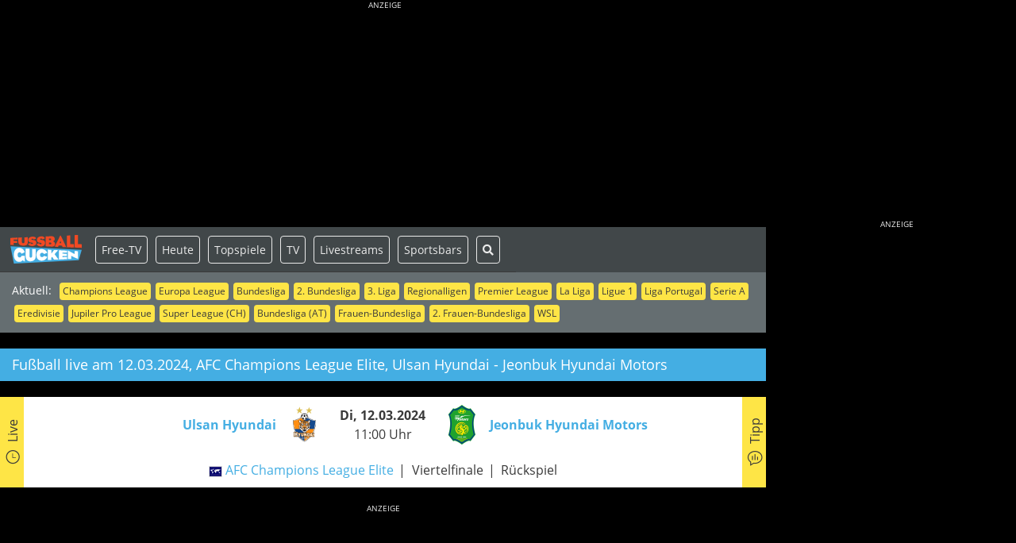

--- FILE ---
content_type: text/html; charset=UTF-8
request_url: https://fussballgucken.info/match/141693/afc-champions-league/ulsan-hyundai-jeonbuk-hyundai-motors
body_size: 7510
content:
<!DOCTYPE html>
<!--[if lt IE 7]>
<html class="no-js lt-ie9 lt-ie8 lt-ie7" lang="de"> <![endif]-->
<!--[if IE 7]>
<html class="no-js lt-ie9 lt-ie8" lang="de"> <![endif]-->
<!--[if IE 8]>
<html class="no-js lt-ie9" lang="de"> <![endif]-->
<!--[if gt IE 8]><!-->
<html class="no-js" lang="de"> <!--<![endif]-->
<head>
<!-- TradeDoubler site verification 3110875 -->
<title>Fu&szlig;ball live | AFC Champions League Elite | Ulsan Hyundai - Jeonbuk Hyundai Motors | Dienstag, 12. M&auml;rz 2024</title>
<meta charset="utf-8">
<meta name="date" content="2024-03-12T00:00:00+01:00" />
<meta name="last-modified" content="2025-01-31T17:03:59+01:00" />
<meta name="robots" content="index, follow" />
<meta name="referrer" content="origin" />
<meta name="google-site-verification" content="eNaRlxqDxNWGf56fopXBCVepbsyds2zEcuuXM8FlHj4" />
<meta name="verification" content="704da1c44bf7aa7b0eac416b21cad65e" />
<meta name="apple-mobile-web-app-title" content="Fugu live" />
<meta name="apple-mobile-web-app-capable" content="yes" />
<meta name="viewport" content="width=device-width, initial-scale=1, user-scalable=yes" />
<meta name="format-detection" content="telephone=no" />
<meta http-equiv="X-UA-Compatible" content="IE=edge" />
<meta name="msapplication-TileImage" content="/img/favicon-144.png" />
<meta property="og:title" content="Fu&szlig;ball live | AFC Champions League Elite | Ulsan Hyundai - Jeonbuk Hyundai Motors | Dienstag, 12. M&auml;rz 2024" />
<meta property="og:type" content="article" />
<meta property="og:image" content="https://fussballgucken.info/img/logo-meta.png" />
<meta property="og:url" content="https://fussballgucken.info/match/141693/afc-champions-league/ulsan-hyundai-jeonbuk-hyundai-motors" />
<meta property="og:description" content="" />
<meta name="twitter:card" content="summary" />
<meta name="twitter:site" content="@soccr" />
<meta name="twitter:title" content="Fu&szlig;ball live | AFC Champions League Elite | Ulsan Hyundai - Jeonbuk Hyundai Motors | Dienstag, 12. M&auml;rz 2024" />
<meta name="twitter:description" content="" />
<meta name="twitter:image" content="https://fussballgucken.info/img/logo-meta.png" />
<link rel="stylesheet" type="text/css" href="/../css/fugu.min.css" />
<link rel="stylesheet" type="text/css" href="/../css/print.min.css" media="print" />
  <!--[if lt IE 9]>
  <script src="/js/html5shiv.min.js"></script>
  <script src="/js/respond.min.js"></script>
  <![endif]-->
  <link rel="author" href="https://plus.google.com/112084677797621212134"/>
  <link rel="publisher" href="https://plus.google.com/112084677797621212134"/>
  <link rel="apple-touch-icon" href="/img/favicon-152.png">
  <link rel="apple-touch-icon" sizes="72x72" href="/img/favicon-72.png">
  <link rel="apple-touch-icon" sizes="114x114" href="/img/favicon-114.png">
  <link rel="apple-touch-icon" sizes="144x144" href="/img/favicon-144.png">
  <link rel="apple-touch-icon-precomposed" href="/img/favicon-152.png">
  <link rel="shortcut icon" href="/img/favicon.ico" type="image/x-icon"/>
  <link rel="canonical" href="https://fussballgucken.info/match/141693/afc-champions-league/ulsan-hyundai-jeonbuk-hyundai-motors" />
  <style type="text/css">
    <!--
    body {
      background: #000000;
    }
    .slider .dots li.active {
      background: #fff;
    }
    -->
  </style>
  <script type="text/javascript">

window.FUGU_INIT=false;window.FUGU_LOAD=false;window.FUGU_LOADED=false;window.addEventListener('load',function(){window.FUGU_LOAD=true;});document.addEventListener('DOMContentLoaded',function(){window.FUGU_LOADED=true;});function waitFor(callback){var t=null;function _waitFor(){if(window.FUGU_INIT&&window.FUGU_LOADED){clearTimeout(t);callback()}else{t=setTimeout(_waitFor,50);}}
_waitFor();}
function attachScripts(scripts){scripts.forEach(function(s){attachScript(s[0],s[1],s[2]);});}
function attachScript(src,async,onload){var script=document.createElement("script");script.src=src;script.async=async||false;script.type="text/javascript";script.onload=onload||undefined;document.head.appendChild(script);}
function loadInit(){let loaded=0;function scriptLoaded(){loaded++;if(loaded===2){loadBase();}}
attachScript("/../js/jquery/jquery.min.js",true,scriptLoaded);attachScript("/../js/gcmp/index.js",true,scriptLoaded);}
function loadBase(){var scripts=[["/../js/gcmp.min.js",true,undefined],["/../js/fugu/fugu.min.js",true,function(){Fugu.init();}],["/../js/bootstrap.min.js",true,undefined],["/../js/owlcarousel.min.js",true,function(){window.FUGU_INIT=true;}],["/../js/popper.min.js",true,undefined],];attachScripts(scripts);}
function gmap(){return null;}</script>
<script type="text/javascript" src="/../js/fugu/init.min.js"></script>
<script type="text/javascript" async src="https://pagead2.googlesyndication.com/pagead/js/adsbygoogle.js?client=ca-pub-2571273637626478" crossorigin="anonymous"></script>
<script type="text/javascript" async src="https://securepubads.g.doubleclick.net/tag/js/gpt.js" crossorigin="anonymous"></script>
<script type="text/javascript" async src="/../js/modernizr.min.js" onload="loadInit()"></script>
</head>

<body class="match has-ads has-skyscraper">
<script type="text/plain" data-type="text/javascript" data-name="analytics">
  window.googletag = window.googletag || { cmd: [] };
</script>
<script async type="text/plain" data-type="text/javascript" data-src="https://www.googletagmanager.com/gtag/js?id=G-25GJKVC0S3" data-name="analytics" crossorigin="anonymous"></script>
<script type="text/plain" data-type="text/javascript" data-name="analytics">
  window.dataLayer = window.dataLayer || [];
  function gtag(){dataLayer.push(arguments);}
  gtag('js', new Date());
  gtag('config', 'G-25GJKVC0S3');
</script>
<script type="text/plain" data-type="text/javascript" data-name="analytics">
  <!--
  var gaProperty = 'UA-4265490-1';
  var disableStr = 'ga-disable-' + gaProperty;
  if (document.cookie.indexOf(disableStr + '=true') > -1) {
    window[disableStr] = true;
  }
  function gaOptout() {
    document.cookie = disableStr + '=true; expires=Thu, 31 Dec 2099 23:59:59 UTC; path=/';
    window[disableStr] = true;
  }
  //-->
</script>
<script type="text/plain" data-type="text/javascript" data-name="analytics">
  <!--
  (function (i, s, o, g, r, a, m){i['GoogleAnalyticsObject']=r;i[r]=i[r]||function(){
  (i[r].q=i[r].q||[]).push(arguments)}, i[r].l = 1 * new Date();
  a = s.createElement(o), m = s.getElementsByTagName(o)[0];
  a.async = 1;
  a.src = g;
  m.parentNode.insertBefore(a, m)
  })
  (window, document, 'script', 'https://www.google-analytics.com/analytics.js', 'ga');
  ga('create', 'UA-4265490-1', 'auto', {legacyCookieDomain: 'fussballgucken.info'});
  ga('set', 'anonymizeIp', true);
  ga('send', 'pageview');
  //-->
</script>

<div id="stage" class="stage">
  <div class="stage-wrapper">
    <div id="adspace-top" class="adspace adspace-top"><div id="skyscraper-top" class="skyscraper skyscraper-top" style="background:transparent;margin:0 auto;text-align:center"><h6 style="text-align: center;"><span style="color: #eaeaea;">ANZEIGE</span></h6><!-- Billboard Desktop oben --><ins class="adsbygoogle"
 style="display:inline-block;width:970px;height:250px"
 data-ad-client="ca-pub-2571273637626478"
 data-ad-slot="9431495761"></ins><script>
 
</script></div></div>    <div class="canvas-wrapper">
      <div id="canvas" class="canvas">
                <nav id="navbar" class="navbar navbar-expand-xl site-navbar navbar-dark" role="navigation">
          <div id="navbar-mobile" class="navbar-mobile touchable">
            <div class="navbar-mobile-left">
              <a href="/" id="logo" title="fussballgucken.info"><img src="/../img/logo.svg" width="90" height="33" class="img-responsive" alt="fussballgucken.info" style="margin: 0 3px;"/></a>
              <a href="/fussball-live-frei-empfangen" class="highlight" title="Heute">Free-TV</a>
              <a href="/fussball-heute" class="highlight" title="Heute">Heute</a>
              <a href="/fussball-alle-termine" class="highlight" title="7 Tage">7 Tage</a>
              <a href="/live-fussball-topspiele" class="highlight" title="Topspiele"><span>Topspiele</span></a>
              <a href="/locations" class="highlight" title="Sportsbars">Sportsbars</a>
              <a href="/news" class="highlight" title="News">News</a>
              <a href="/suche" class="highlight" title="Suche"><i class="fas fa-search"></i></a>
            </div>
            <div class="navbar-mobile-right">
              <button type="button" class="navbar-toggler" data-toggle="collapse" data-target="#navbar-screen" aria-expanded="false" aria-label="Toggle navigation">
                <span class="navbar-toggler-icon"></span>
              </button>
            </div>
          </div>
          <div id="navbar-screen" class="navbar-screen navbar-nav-scroll navbar-collapse collapse">
            <div class="navbar-screen-head" style="display: flex">
              <div id="links" class="links"><span class="links-caption">Aktuell:</span><span class="tags"><a href="/wettbewerb/uefa-champions-league" class="tag" title="Champions League">Champions League</a><a href="/wettbewerb/uefa-europa-league" class="tag" title="Europa League">Europa League</a><a href="/wettbewerb/bundesliga" class="tag" title="Bundesliga">Bundesliga</a><a href="/wettbewerb/2-bundesliga" class="tag" title="2. Bundesliga">2. Bundesliga</a><a href="/wettbewerb/3-liga" class="tag" title="3. Liga">3. Liga</a><a href="/suche?q=regionalliga" class="tag" title="Regionalligen">Regionalligen</a><a href="/wettbewerb/premier-league-england" class="tag" title="Premier League">Premier League</a><a href="/wettbewerb/la-liga-spanien" class="tag" title="La Liga">La Liga</a><a href="/wettbewerb/ligue-1-frankreich" class="tag" title="Ligue 1">Ligue 1</a><a href="/wettbewerb/liga-portugal" class="tag" title="Liga Portugal">Liga Portugal</a><a href="/wettbewerb/serie-a-italien" class="tag" title="Serie A">Serie A</a><a href="/wettbewerb/eredivisie-niederlande" class="tag" title="Eredivisie">Eredivisie</a><a href="/wettbewerb/jupiler-pro-league-belgien" class="tag" title="Jupiler Pro League">Jupiler Pro League</a><a href="/wettbewerb/super-league-schweiz" class="tag" title="Super League (CH)">Super League (CH)</a><a href="/wettbewerb/bundesliga-oesterreich" class="tag" title="Bundesliga (AT)">Bundesliga (AT)</a><a href="/wettbewerb/frauen-bundesliga" class="tag" title="Frauen-Bundesliga">Frauen-Bundesliga</a><a href="/wettbewerb/2-frauen-bundesliga" class="tag" title="2. Frauen-Bundesliga">2. Frauen-Bundesliga</a><a href="/wettbewerb/wsl-women-s-super-league-england" class="tag" title="WSL">WSL</a></span></div>
            </div>
            <div class="navbar-screen-foot">
              <ul class="nav navbar-nav">
                <li class="nav-item shortcuts">
                  <a href="/" id="logo" title="fussballgucken.info"><img src="/../img/logo.svg" width="90" height="33" class="img-responsive" alt="fussballgucken.info" style="margin: 0 3px;"/></a>
                  <a href="/fussball-live-frei-empfangen" class="highlight" title="Free">Free-TV</a>
                  <a href="/fussball-heute" class="highlight" title="Heute">Heute</a>
                  <a href="/live-fussball-topspiele" class="highlight" title="Topspiele">Topspiele</a>
                  <a href="/fussball-im-tv" class="highlight" title="TV">TV</a>
                  <a href="/fussball-im-internet" class="highlight" title="Livestreams">Livestreams</a>
                  <a href="/locations" class="highlight" title="Sportsbars">Sportsbars</a>
                  <a href="/suche" class="highlight" title="Suche"><i class="fas fa-search"></i></a>
                </li>
                <li class="nav-item only-mobile">
                  <a href="/fussball-alle-termine" class="nav-link">7 Tage</a>
                </li>
                <li class="nav-item only-mobile">
                  <a href="/live-fussball-topspiele" class="nav-link" title="Topspiele">Topspiele</a>
                </li>
                <li class="nav-item only-mobile">
                  <a href="/fussball-im-tv" class="nav-link" title="TV-&Uuml;bertragungen">TV-&Uuml;bertragungen</a>
                </li>
                <li class="nav-item only-mobile">
                  <a href="/fussball-im-internet" class="nav-link" title="TV-Livestreams">Livestreams</a>
                </li>
                <li class="nav-item only-mobile">
                  <a href="/fussball-im-radio" class="nav-link" title="Radio-&Uuml;bertragungen">Radio-&Uuml;bertragungen</a>
                </li>
                <li class="nav-item only-mobile">
                  <a href="/locations" class="nav-link" title="Sportsbars">Sportsbars finden</a>
                </li>
                <li class="nav-item only-mobile">
                  <a href="/locations/public-viewing/deutschland#map" class="nav-link" title="Public Viewing finden">Public Viewing finden</a>
                </li>
                <li class="nav-item only-mobile">
                  <a href="/news" class="nav-link" title="News">News</a>
                </li>
                <li class="nav-item only-mobile">
                  <a href="/newsletter" class="nav-link" title="Newsletter">Newsletter</a>
                </li>
              </ul>
            </div>
          </div>
        </nav>
        
<script type="text/javascript">
  <!--
  waitFor(function () {
    $(window).on('resize', function () {
      if (Modernizr.mq("screen and (min-width: 1025px)")) {
        var r = $("#row1, #row3");
        var h = Math.max.apply(null, r.map(function () {
          return $(this).height();
        }).get());
        r.css('height', h);
      } else {
        $('#row1').css('height', '100%');
      }
    }).trigger('resize');
    $('#matchtipp a').on('click', function () {
      Fugu.matchTipp(141693, $(this).attr('rel'));
      return false;
    });
  });
  //-->
</script>
<main id="content" class="content match">
  <div class="inner">
    
    
        <div class="row">
      <div class="col-12">
        <div class="box secondary">
          <h1 class="h4">Fu&szlig;ball live am 12.03.2024, AFC Champions League Elite,<br class="br-sm" /> Ulsan Hyundai - Jeonbuk Hyundai Motors</h1>
        </div>
      </div>
    </div>
    <div class="row">
      <div class="col-12">
        <div class="box white match-header">
          <a href="#coverages" class="vertical-bar left bg-primary" style="width:30px" title="live">
            <span class="vertical-text nowrap"><span class="fg-icon fg-icon-live fg-icon-x4 rotate-90"></span>&nbsp;&nbsp;Live</span>
          </a>
          <div class="row details gap align-items-center" style="margin-left: 20px; margin-right: 20px;">
            <div class="col-3 col-xs-3 col-xm-4 col-md-4 col-lg-5 no-padding">
              <div class="row no-gutters justify-content-end align-items-center">
                <div class="col-auto d-none d-md-flex">
                  <a href="/team/ulsan-hyundai" class="text-break" title="zum Team"><strong>Ulsan Hyundai</strong></a>
                </div>
                <div class="col-auto">
                  <a href="/team/ulsan-hyundai" style="padding-left: 10px" title="zum Team"><img src="/thumbnail.php?image=/public/media/team/001372_logo.png&amp;dim=50" width="50" height="50" alt="Ulsan Hyundai" title="Ulsan Hyundai" /></a>
                </div>
              </div>
              <div class="row no-gutters d-none d-xm-flex d-md-none justify-content-end text-right">
                <div class="col-auto">
                  <a href="/team/ulsan-hyundai" class="text-break" title="zum Team"><strong>Ulsan Hyundai</strong></a>
                </div>
              </div>
            </div>
            <div class="col-6 col-xs-6 col-xm-4 col-md-4 col-lg-2 text-center">
              <strong>Di, 12.03.2024</strong><br />11:00 Uhr
            </div>
            <div class="col-3 col-xs-3 col-xm-4 col-md-4 col-lg-5 no-padding">
              <div class="row no-gutters justify-content-start align-items-center">
                <div class="col-auto">
                  <a href="/team/jeonbuk-hyundai-motors" style="padding-right: 10px" title="zum Team"><img src="/thumbnail.php?image=/public/media/team/001118_logo.png&amp;dim=50" width="50" height="50" alt="Jeonbuk Hyundai Motors" title="Jeonbuk Hyundai Motors" /></a>
                </div>
                <div class="col-auto d-none d-md-flex">
                  <a href="/team/jeonbuk-hyundai-motors" class="text-break" title="zum Team"><strong>Jeonbuk Hyundai Motors</strong></a>
                </div>
              </div>
              <div class="row no-gutters d-none d-xm-flex d-md-none justify-content-end text-left">
                <div class="col-12">
                  <a href="/team/jeonbuk-hyundai-motors" class="text-break" title="zum Team"><strong>Jeonbuk Hyundai Motors</strong></a>
                </div>
              </div>
            </div>
          </div>
          <div class="row links" style="margin-left: 20px; margin-right: 20px;">
            <div class="col-12 text-center">
              
                <ul class="list list-inline list-dashed">
                    <li><a href="/fussball-deine-suche?country=1&amp;s=1"><img src="/img/flags/1.gif" width="17" height="14" alt="Land" /></a>&nbsp;<a href="/wettbewerb/afc-champions-league-elite" title="Infos zu diesem Wettbewerb">AFC Champions League Elite</a></li>
                    <li>Viertelfinale</li>
                    <li>R&uuml;ckspiel</li>
                </ul>
            
            </div>
          </div>
          <a href="#tipp" class="vertical-bar right bg-primary" style="width:30px" title="tipp">
            <span class="vertical-text nowrap"><span class="fg-icon fg-icon-vote fg-icon-x4 rotate-90"></span>&nbsp;&nbsp;Tipp</span>
          </a>
        </div>
      </div>
    </div>
    
        <div class="row teaser">
      <div class="col-12"><div id="banner-62" class="banner banner-box banner_top2" style="text-align:center"><div class="banner-caption">Anzeige</div><div class="banner-placeholder" data-banner-name="banner_top2" data-banner-provider="1" data-banner-size="auto auto auto auto" data-banner-visible="1 1 1 1" data-banner-custom="" data-banner-consent="1"> 3353645591 </div></div></div>
    </div>
    
    <div class="row">
      <div class="col-12"></div>
    </div>

        <div class="row coverages">
      <div class="col">
        <a class="anchor" id="coverages"></a>
        <div class="box secondary">
          <h2>Alle Live-&Uuml;bertragungen</h2>
        </div>
        <div class="box white gap">
          <h3><i class="fg-icon fg-icon-tv fg-icon-x5"></i>TV</h3>
          <div class="coverage"><ul class="list list-unstyled list-coverage"><li><a href="/sender/sport1-plus">Sport1+</a></li></ul></div>
        </div>
        <div class="box white gap">
          <h3><i class="fg-icon fg-icon-hdtv fg-icon-x5"></i>HD-TV</h3>
          <div class="coverage"><ul class="list list-unstyled list-coverage"><li><a href="/sender/sport1-plus-hd">Sport1+ HD</a></li></ul></div>
        </div>
        <div class="box white gap">
          <h3><i class="fg-icon fg-icon-internet fg-icon-x5"></i>Internet (Livestream)</h3>
          <div class="coverage"><ul class="list list-unstyled list-coverage"><li><a href="/sender/sport1-plus-livestream">Sport1+ Livestream</a></li></ul></div>
        </div>
        <div class="box white gap">
          <h3><i class="fg-icon fg-icon-radio fg-icon-x5"></i>(Web-)Radio</h3>
          <div class="coverage"><i>Keine &Uuml;bertragungen</i></div>
        </div>
        <div class="box white gap">
          <h3><i class="fg-icon fg-icon-mobile fg-icon-x5"></i>Smartphone / Tablet</h3>
          <div class="coverage"><i>Keine &Uuml;bertragungen</i></div>
        </div>
        <div class="box white gap">
          <h3><i class="fg-icon fg-icon-settop fg-icon-x5"></i>Set-Top-Box / Stick / Konsole</h3>
          <div class="coverage"><ul class="list list-unstyled list-coverage"><li><a href="/sender/sport1-plus-hd-sky">Sport1+ HD (Sky)</a></li></ul></div>
        </div>
        <div class="box white">
          <h3><i class="fg-icon fg-icon-smarttv fg-icon-x5"></i>Smart TV</h3>
          <div class="coverage"><i>Keine &Uuml;bertragungen</i></div>
        </div>
      </div>
      <div class="col col-fix-300 collapse-md">
        <div class="box box-roll white">
          <h4>Diese Seite teilen</h4>
          <div class="gap">
        <ul class="list list-inline list-social-media">
            <li style="padding-left:0 !important;"><a class="popup" href="https://www.facebook.com/sharer/sharer.php?u=https://fussballgucken.info/match/141693/afc-champions-league/ulsan-hyundai-jeonbuk-hyundai-motors" target="_blank" title="Share via Facebook"><span class="fg-icon fg-icon-social-icon-facebook fg-icon-x10"></span></a></li>
            <li><a class="popup" href="https://api.whatsapp.com/send?text=Fu%C3%9Fball%20live%20https%3A%2F%2Ffussballgucken.info%2Fmatch%2F141693%2Fafc-champions-league%2Fulsan-hyundai-jeonbuk-hyundai-motors" title="Share via WhatsApp"><span class="fg-icon fg-icon-social-icon-whatsapp fg-icon-x10"></span></a></li>
            <li><a href="mailto:?subject=Fu%C3%9Fball%20live&amp;body=https%3A%2F%2Ffussballgucken.info%2Fmatch%2F141693%2Fafc-champions-league%2Fulsan-hyundai-jeonbuk-hyundai-motors" title="Share via E-Mail"><span class="fg-icon fg-icon-social-icon-newsletter fg-icon-x10"></span></a></li>
            <li><a href="/rss.php" title="Share RSS Feed"><span class="fg-icon fg-icon-social-icon-rss fg-icon-x10"></span></a></li>
        </ul>
        </div>
          <h4>Mehr Live-Programm</h4>
          
          <div id="banner-92" class="banner banner-box banner_sidebar1" style="text-align:center"><div class="banner-caption">Anzeige</div><div class="banner-placeholder" data-banner-name="banner_sidebar1" data-banner-provider="" data-banner-size="auto auto auto auto" data-banner-visible="1 1 1 1" data-banner-custom="" data-banner-consent="1"><p><a title="Fu&szlig;ball live im Fernsehen" class="btn btn-block btn-primary" href="https://fussballgucken.info/fussball-im-tv">TV-&Uuml;bertragungen</a></p><p><a title="Fu&szlig;ball live im Internet" class="btn btn-block btn-primary" href="https://fussballgucken.info/fussball-im-internet">Livestreams</a></p><p><a title="Fu&szlig;ball live im Radio und als Audio-Livestream" class="btn btn-block btn-primary" href="https://fussballgucken.info/fussball-im-radio">Radio-&Uuml;bertragungen</a></p><p>Mehr Sportarten in unserem neuen Programmf&uuml;hrer LIVEKICK:
<a href="https://livekick.info/" target="_blank" rel="noopener" title="Handball, Eishockey und mehr Sportarten"><img src="https://fussballgucken.info/media/upload/news/LIVEKICK-Logo-News_500x134.png" alt="LIVEKICK-Logo-News_500x134" width="201" height="54" /></a></p></div></div>
          <h4>Live-Fu&szlig;ball international</h4>
          <div class="gap"><div id="sidebar_content2" class="content-container" ><ul class="flag-list"><li><a href="https://fussballgucken.info/live-fussball-deutschland" title="Deutschland"><span class="flag-icon flag-icon-de"></span></a></li><li><a href="https://fussballgucken.info/live-fussball-england" title="England"><span class="flag-icon flag-icon-gb-eng"></span></a></li><li><a href="https://fussballgucken.info/live-fussball-spanien" title="Spanien"><span class="flag-icon flag-icon-es"></span></a></li><li><a href="https://fussballgucken.info/live-fussball-frankreich" title="Frankreich"><span class="flag-icon flag-icon-fr"></span></a></li><li><a href="https://fussballgucken.info/live-fussball-italien" title="Italien"><span class="flag-icon flag-icon-it"></span></a></li><li><a href="https://fussballgucken.info/live-fussball-oesterreich" title="&Ouml;sterreich"><span class="flag-icon flag-icon-at"></span></a></li><li><a href="https://fussballgucken.info/live-fussball-schweiz" title="Schweiz"><span class="flag-icon flag-icon-ch"></span></a></li><li><a href="https://fussballgucken.info/live-fussball-argentinien" title="Argentinien"><span class="flag-icon flag-icon-ar"></span></a></li><li><a href="https://fussballgucken.info/live-fussball-brasilien" title="Brasilien"><span class="flag-icon flag-icon-br"></span></a></li></ul></div></div>
          <h4>Aktuelle News</h4>
          <ul class="list"><li><a href="/news/handball-em-live-im-tv-und-stream" title="Handball-EM live im TV und Stream">Handball-EM live im TV und Stream</a></li><li><a href="/news/sturmverstaerkte-eintracht-empfaengt-den-bvb-zum-bundesligaauftakt-2026" title="Sturmverst&auml;rkte Eintracht empf&auml;ngt den BVB zum Bundesligaauftakt 2026">Sturmverst&auml;rkte Eintracht empf&auml;ngt den BVB zum Bundesligaauftakt 2026</a></li><li><a href="/news/die-eintracht-zu-gast-im-camp-nou-da-war-doch-was" title="Die Eintracht zu Gast im Camp Nou – da war doch was!">Die Eintracht zu Gast im Camp Nou – da war doch was!</a></li></ul>
          
          <h4>Mehr Infos</h4>
          <div id="sidebar_content3" class="content-container" ><p><a title="Newsletter-Anmeldung" hspace="30" class="btn btn-block btn-primary" href="https://fussballgucken.info/newsletter">Newsletter-Anmeldung »</a></p><p style="text-align: center;">***</p></div>
          <h4>Fu&szlig;ballkneipen &amp; Sportsbars</h4>
          <ul class="list"><li><a href="/locations/fussballkneipe/deutschland/berlin#map" title="Locations in Berlin">Berlin</a> (92)</li><li><a href="/locations/fussballkneipe/deutschland/frankfurt-am-main#map" title="Locations in Frankfurt am Main">Frankfurt am Main</a> (52)</li><li><a href="/locations/fussballkneipe/deutschland/hamburg#map" title="Locations in Hamburg">Hamburg</a> (46)</li><li><a href="/locations/fussballkneipe/deutschland/muenchen#map" title="Locations in M&uuml;nchen">M&uuml;nchen</a> (31)</li></ul>
          <a href="/locations" title="Mehr Locations"><i class="fas fa-search"></i> Mehr Locations</a>
        </div>
      </div>
    </div>
        <div class="row">
      <div class="col-12">
        <a class="anchor" id="tipp"></a>
        <div class="box secondary">
          <h2>Dein Tipp: Wer gewinnt?</h2>
        </div>
        <div class="box white">
          <div id="matchtipp" class="matchtipp"><div class="row" style="margin-bottom: 10px"><div class="col-xxs-8 col-xs-6" style="padding-right:0"><a class="btn btn-primary btn-block big" href="#" rel="home" title="Klick hier f&uuml;r Sieg Ulsan Hyundai">Ulsan Hyundai</a></div><div class="col-xxs-4 col-xs-6"><div class="vote-bar home" style="background-size: 0% 100%">0%</div></div></div><div class="row" style="margin-bottom: 10px"><div class="col-xxs-8 col-xs-6" style="padding-right:0"><a class="btn btn-primary btn-block big" href="#" rel="tie" title="Unentschieden">Unentschieden</a></div><div class="col-xxs-4 col-xs-6"><div class="vote-bar tie" style="background-size: 0% 100%">0%</div></div></div><div class="row" style="margin-bottom: 10px"><div class="col-xxs-8 col-xs-6" style="padding-right:0"><a class="btn btn-primary btn-block big" href="#" rel="guest" title="Klick hier f&uuml;r Sieg Jeonbuk Hyundai Motors">Jeonbuk Hyundai Motors</a></div><div class="col-xxs-4 col-xs-6"><div class="vote-bar guest" style="background-size: 0% 100%">0%</div></div></div></div>
        </div>
      </div>
    </div>
    <div class="row">
      <div class="col-12"></div>
    </div>
    <div class="row">
      <div class="col-12"></div>
    </div>
    <div class="row">
      <div class="col-12"></div>
    </div>
    <div class="row">
      <div class="col-12"></div>
    </div>
    <div class="row">
      <div class="col-12"></div>
    </div>
  </div>
</main>
<div id="footer" class="footer d-print-none">
  <div class="row row-guttered footer-main">
    <div class="col">
      <div id="footer-links" class="row">
        <div class="col-12 col-md-3 mb-4 mb-md-0 border-right">
          <div>
            <h4>Fu&szlig;ball live</h4>
            <ul class="list-unstyled">
              <li><a href="/fussball-heute">heute</a></li>
              <li><a href="/fussball-alle-termine">7-Tage-&Uuml;bersicht</a></li>
              <li><a href="/fussball-live-frei-empfangen">Free-TV</a></li>
              <li><a href="/live-fussball-topspiele">Topspiele</a></li>
              <li><a href="/fussball-im-tv">im TV</a></li>
              <li><a href="/fussball-im-hdtv">im HD-TV</a></li>
              <li><a href="/fussball-im-internet">im Internet</a></li>
              <li><a href="/fussball-mobile">auf Smartphone/Tablet</a></li>
              <li><a href="/fussball-im-radio">im (Web-)Radio</a></li>
              <li><a href="/fussball-set-top-box-stick-konsole">&uuml;ber Box/Stick/Konsole</a></li>
              <li><a href="/fussball-im-smart-tv">im Smart TV</a></li>
            </ul>
          </div>
        </div>
        <div class="col-12 col-md-3 mb-4 mb-md-0 border-right">
          <div>
            <h4>Suchen & Finden</h4>
            <ul class="list-unstyled">
              <li><a href="/suche">Live-&Uuml;bertragungen</a></li>
              <li><a href="/fussball-deine-suche">Erweiterte Suche</a></li>
              <li><a href="/locations">Fu&szlig;ballkneipen</a></li>
              <li><a href="/locations/public-viewing/deutschland#map">Public Viewing</a></li>
              <li><a href="/teams">Teams</a></li>
              <li><a href="/wettbewerbe">Wettbewerbe</a></li>
              <li><a href="/senders">Sender</a></li>
            </ul>
          </div>
        </div>
        <div class="col-12 col-md-3 mb-4 mb-md-0 border-right">
          <div>
            <h4>Melden</h4>
            <ul class="list-unstyled">
              <li><a href="/livekick-melden">&Uuml;bertragung melden</a></li>
              <li><a href="/location-melden?location_type=2">Sportsbar melden</a></li>
              <li><a href="/location-melden?location_type=1">Public Viewing melden</a></li>
            </ul>
          </div>
        </div>
        <div class="col-12 col-md-3 border-right">
          <div>
            <h4>&Uuml;ber uns</h4>
            <ul class="list-unstyled">
              <li><a href="/unternehmen">Unternehmen</a></li>
              <li><a href="/faq">FAQs</a></li>
              <li><a href="/partner">Partner</a></li>
              <li><a href="/jobs">Jobs</a></li>
              <li><a href="/presse">Presse</a></li>
              <li><a href="/mediadaten">Mediadaten</a></li>
              <li><a href="/kontakt">Kontakt</a></li>
              <li><a href="/newsletter">Newsletter</a></li>
            </ul>
          </div>
        </div>
      </div>
    </div>
    <div class="col">
      <h4 class="d-none d-md-block">Bleib am Ball</h4>
      <ul class="list-unstyled list-social-media">
        <li><a href="/news" title="news"><span
              class="fg-icon fg-icon-x4 fg-icon-social-icon-news"></span><span>News</span></a></li>
        <li><a href="/rss" title="rss"><span
              class="fg-icon fg-icon-x4 fg-icon-social-icon-rss"></span><span>News (RSS)</span></a></li>
        <li><a href="/newsletter" title="newsletter"><span
              class="fg-icon fg-icon-x4 fg-icon-social-icon-newsletter"></span><span>Newsletter</span></a></li>
        <li><a href="/podcast" title="podcast"><span
              class="fg-icon fg-icon-x4 fg-icon-social-icon-podcast"></span><span>Podcast</span></a></li>
      </ul>
    </div>
  </div>
  <div class="row row-guttered footer-meta">
    <div class="col-9">
      <ul class="list list-inline list-dashed">
        <li><a href="/impressum">Impressum</a></li>
        <li><a href="/nutzungsbedingungen">Nutzungsbedingungen</a></li>
        <li><a href="/datenschutz">Datenschutz</a></li>
        <li><a href="javascript:void(0);" onclick="googlefc.callbackQueue.push({'CONSENT_DATA_READY': () => googlefc.showRevocationMessage()});">Cookie-Einstellungen</a>&nbsp;&nbsp;<i
            class="fas fa-user-secret"></i></li>
      </ul>
    </div>
    <div class="col-3 text-right">
      &copy;&nbsp;2007 - 2026 SOCCR.NET
    </div>
  </div>
</div>
</div> <!-- end canvas container //-->
<div id="sidebar" class="sidebar"><div id="adspace-right" class="adspace adspace-right"><div id="skyscraper-right" class="skyscraper skyscraper-right" data-mode="auto" style="position:fixed!important;background:transparent"><h6 style="text-align: center;"><span style="color: #eaeaea;">ANZEIGE</span></h6><!-- Mitlaufend rechts responsive --><ins class="adsbygoogle"
 style="display:block"
 data-ad-client="ca-pub-2571273637626478"
 data-ad-slot="9607444562"
 data-ad-format="auto"
 data-full-width-responsive="true"></ins><script>
 
</script></div></div></div></div> <!-- end canvas wrapper container //-->
</div> <!-- end stage wrapper container //-->
</div> <!-- end stage container //-->
<div id="mobile" class="d-none"></div>
<!--googleoff: index-->
<!--googleon: index-->

<!-- DCID: 21a8568cf8702fe3379c0f5164a68dc97b781a34cb9dd6a23929bf9eb144d05e //-->
</body>
</html>


--- FILE ---
content_type: text/html; charset=utf-8
request_url: https://www.google.com/recaptcha/api2/aframe
body_size: 270
content:
<!DOCTYPE HTML><html><head><meta http-equiv="content-type" content="text/html; charset=UTF-8"></head><body><script nonce="9WRPFAg4KqdEM4zaKkYNWQ">/** Anti-fraud and anti-abuse applications only. See google.com/recaptcha */ try{var clients={'sodar':'https://pagead2.googlesyndication.com/pagead/sodar?'};window.addEventListener("message",function(a){try{if(a.source===window.parent){var b=JSON.parse(a.data);var c=clients[b['id']];if(c){var d=document.createElement('img');d.src=c+b['params']+'&rc='+(localStorage.getItem("rc::a")?sessionStorage.getItem("rc::b"):"");window.document.body.appendChild(d);sessionStorage.setItem("rc::e",parseInt(sessionStorage.getItem("rc::e")||0)+1);localStorage.setItem("rc::h",'1769608799651');}}}catch(b){}});window.parent.postMessage("_grecaptcha_ready", "*");}catch(b){}</script></body></html>